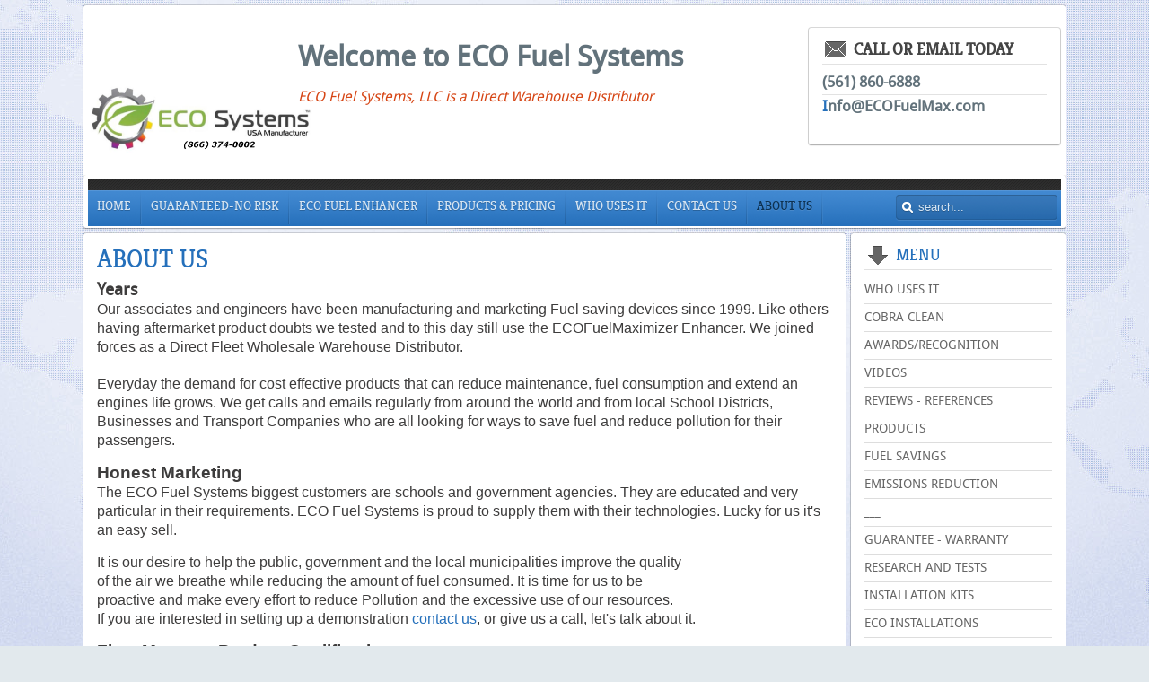

--- FILE ---
content_type: text/html; charset=utf-8
request_url: https://ecofuelmax.com/about-us
body_size: 4746
content:
<!DOCTYPE HTML>
<html lang="en-gb" dir="ltr">

<head>
<meta charset="utf-8" />
<meta http-equiv="X-UA-Compatible" content="IE=edge,chrome=1">
<base href="https://ecofuelmax.com/about-us" />
	<meta name="keywords" content="ECO Fuel Enhancer,  Save Fuel, ECO Fuel System, reduce fuel consumption, reduce carbon pollution, Greenhouse Gases,  reduce DPF maintenance, DPF, Diesel Particulate Filter, Diesel Regeneration, save on diesel fuel, Save on Gasoline,  School Buses, Diesel Trucks, Trucking, EMS, Buses, Heavy Equipment, Generators, diesel engines. No Maintenance, No Chemicals, CARB Approved" />
	<meta name="author" content="Cary" />
	<meta name="description" content="Reduce Fuel, Wholesale Factory Warehouse Distributor for the ECO Fuel System,  Reduce Diesel Regeneration Cycles, REGENS, Increase fuel efficiency, MPG, Save on fuel, reduce carbon pollution, Greenhouse Gases, CARB Approved, No Chemicals, No Maintenance." />
	<meta name="generator" content="Joomla! - Open Source Content Management" />
	<title>About Us - ECO Fuel Systen LLC - Wholesale Warehouse Distributor - ECO Systems</title>
	<link href="https://ecofuelmax.com/component/search/?Itemid=117&amp;format=opensearch" rel="search" title="Search ECO Fuel Systen LLC - Wholesale Warehouse Distributor - ECO Systems" type="application/opensearchdescription+xml" />
	<link href="/templates/yoo_revista/favicon.ico" rel="shortcut icon" type="image/vnd.microsoft.icon" />
	<link href="/cache/widgetkit/widgetkit-28e7449f.css" rel="stylesheet" type="text/css" />
	<link href="/templates/yoo_revista/css/bootstrap.css" rel="stylesheet" type="text/css" />
	<script src="/media/jui/js/jquery.min.js?ff54b650cd52c95b7348baa5ae0bbdcf" type="text/javascript"></script>
	<script src="/media/jui/js/jquery-noconflict.js?ff54b650cd52c95b7348baa5ae0bbdcf" type="text/javascript"></script>
	<script src="/media/jui/js/jquery-migrate.min.js?ff54b650cd52c95b7348baa5ae0bbdcf" type="text/javascript"></script>
	<script src="/cache/widgetkit/widgetkit-b4f11f3a.js" type="text/javascript"></script>

<link rel="apple-touch-icon-precomposed" href="/templates/yoo_revista/apple_touch_icon.png" />
<link rel="stylesheet" href="/templates/yoo_revista/css/base.css" />
<link rel="stylesheet" href="/templates/yoo_revista/css/layout.css" />
<link rel="stylesheet" href="/templates/yoo_revista/css/menus.css" />
<style>body { min-width: 1150px; }
.wrapper { width: 1100px; }
#sidebar-a { width: 245px; }
#maininner { width: 855px; }
#menu .dropdown { width: 250px; }
#menu .columns2 { width: 500px; }
#menu .columns3 { width: 750px; }
#menu .columns4 { width: 1000px; }</style>
<link rel="stylesheet" href="/templates/yoo_revista/css/modules.css" />
<link rel="stylesheet" href="/templates/yoo_revista/css/tools.css" />
<link rel="stylesheet" href="/templates/yoo_revista/css/system.css" />
<link rel="stylesheet" href="/templates/yoo_revista/css/extensions.css" />
<link rel="stylesheet" href="/templates/yoo_revista/css/custom.css" />
<link rel="stylesheet" href="/templates/yoo_revista/css/corners.css" />
<link rel="stylesheet" href="/templates/yoo_revista/css/background/worldmap_blue.css" />
<link rel="stylesheet" href="/templates/yoo_revista/css/font1/droidsans.css" />
<link rel="stylesheet" href="/templates/yoo_revista/css/font2/kreon.css" />
<link rel="stylesheet" href="/templates/yoo_revista/css/font3/kreon.css" />
<link rel="stylesheet" href="/templates/yoo_revista/css/style.css" />
<link rel="stylesheet" href="/templates/yoo_revista/css/print.css" />
<link rel="stylesheet" href="/templates/yoo_revista/fonts/droidsans.css" />
<link rel="stylesheet" href="/templates/yoo_revista/fonts/kreon.css" />
<script src="/templates/yoo_revista/warp/js/warp.js"></script>
<script src="/templates/yoo_revista/warp/js/accordionmenu.js"></script>
<script src="/templates/yoo_revista/warp/js/dropdownmenu.js"></script>
<script src="/templates/yoo_revista/js/template.js"></script>
</head>

<body id="page" class="page sidebar-a-right sidebar-b-right isblog  wrapper-default" data-config='{"twitter":1,"plusone":1,"facebook":1}'>

	<div id="page-bg">
		
		<div>
	
						
			<div class="wrapper grid-block">
		
				<header id="header">
		
					<div id="headerbar" class="grid-block">
					
							
						<a id="logo" href="https://ecofuelmax.com">
<p>&nbsp;</p>
<p>&nbsp;</p>
<p><img src="/images/banners/ECO_LOGO_w_PHONE.png" alt="ECO LOGO w PHONE" width="506" height="192" /></p></a>
												
												<div class="left"><div class="module   deepest">

			
<div style="width: 850px; height: 160px; margin-left: -300px;">
<div style="float: right; text-alight: center; width: 300px;">
<div class="module mod-box widget_text deepest" style="min-height: 100px; width: 250px;">
<h3 class="module-title"><span class="icon icon-mail"></span><strong><span class="color">Call or EMAIL Today</span></strong></h3>
<div style="font-size: 13pt;">
<ul class="line">
<li><a href="tel:866-374-0002"></a><strong>(561) 860-6888</strong></li>
<li><strong><a href="/contact-us.html">I</a>nfo@ECOFuelMax.com</strong></li>
</ul>
</div>
</div>
</div>
<div>
<p style="padding-top: 25px; font-size: 24pt;"><strong>Welcome to ECO Fuel Systems</strong></p>
<p style="padding-top: 10px; font-size: 16px;"><span style="color: #000000;"><em>ECO Fuel Systems, LLC is a Direct Warehouse Distributor&nbsp;</em></span></p>
</div>
</div>		
</div></div>
												
					</div>
					
					<section id="menublock" class="grid-block">
					
						<div id="toolbar" class="grid-block">
			
									
														
						</div>
			
						<div id="menubar" class="grid-block">
							
														<nav id="menu"><ul class="menu menu-dropdown"><li class="level1 item101"><a href="/" class="level1"><span>Home</span></a></li><li class="level1 item188"><a href="/guaranteed-no-risk.html" class="level1"><span>Guaranteed-NO Risk</span></a></li><li class="level1 item142"><a href="/2014-03-22-05-07-58.html" class="level1"><span>ECO Fuel Enhancer</span></a></li><li class="level1 item179"><a href="/products-pricing.html" class="level1"><span>Products &amp; Pricing</span></a></li><li class="level1 item143"><a href="/2014-03-22-05-09-03.html" class="level1"><span>Who Uses It</span></a></li><li class="level1 item144"><a href="/contact-us.html" class="level1"><span>Contact Us</span></a></li><li class="level1 item141 active current"><a href="/about-us.html" class="level1 active current"><span>About Us</span></a></li></ul></nav>
										
														<div id="search">
<form id="searchbox-111" class="searchbox" action="/about-us.html" method="post" role="search">
	<input type="text" value="" name="searchword" placeholder="search..." />
	<button type="reset" value="Reset"></button>
	<input type="hidden" name="task"   value="search" />
	<input type="hidden" name="option" value="com_search" />
	<input type="hidden" name="Itemid" value="117" />	
</form>

<script src="/templates/yoo_revista/warp/js/search.js"></script>
<script>
jQuery(function($) {
	$('#searchbox-111 input[name=searchword]').search({'url': '/component/search/?tmpl=raw&amp;type=json&amp;ordering=&amp;searchphrase=all', 'param': 'searchword', 'msgResultsHeader': 'Search Results', 'msgMoreResults': 'More Results', 'msgNoResults': 'No results found'}).placeholder();
});
</script></div>
														
						</div>
						
											
					</section>
				
									
				</header>
		
								
								
								<div id="main" class="grid-block">
				
					<div id="maininner" class="grid-box">
					
								
												<section id="content" class="grid-block"><div id="system-message-container">
	</div>


<div id="system">

	
	<article class="item">

		
				<header>

										
								
			<h1 class="title">About Us</h1>

			
		</header>
			
		
		<div class="content clearfix">

		
<p><span style="font-size: 14pt;"><strong>Years</strong></span><br /><span style="font-size: 12pt; font-family: arial, helvetica, sans-serif;">Our associates and engineers have been manufacturing and marketing Fuel saving devices since 1999. Like others having aftermarket product doubts we tested and to this day still use the ECOFuelMaximizer Enhancer. We joined forces as a Direct Fleet&nbsp;Wholesale Warehouse Distributor. </span><br /><br /><span style="font-size: 12pt; font-family: arial, helvetica, sans-serif;">Everyday the demand for cost effective products that can reduce maintenance, fuel consumption and extend an engines life grows. We get calls and emails regularly from around the world and from local School Districts, Businesses and Transport Companies who are all looking for ways to save fuel and&nbsp;reduce pollution for their passengers.</span></p>
<p><span style="font-size: 14pt; font-family: arial, helvetica, sans-serif;"><strong>Honest Marketing</strong></span><br /><span style="font-family: arial, helvetica, sans-serif; font-size: 12pt;">The ECO Fuel Systems biggest customers are schools and government agencies. They are educated and very particular </span><span style="font-family: arial, helvetica, sans-serif; font-size: 12pt;">in their requirements. ECO Fuel Systems is proud to supply them with their technologies. Lucky for us it's an </span><span style="font-family: arial, helvetica, sans-serif; font-size: 12pt;">easy sell.</span></p>
<p><span style="font-family: arial, helvetica, sans-serif; font-size: 12pt;">It is our desire to help the public, government and the local municipalities improve the quality </span><br /><span style="font-family: arial, helvetica, sans-serif; font-size: 12pt;">of the air we breathe while reducing the amount of fuel consumed. It is time for us to be </span><br /><span style="font-family: arial, helvetica, sans-serif; font-size: 12pt;">proactive and make every effort to reduce Pollution and the excessive use of our resources. </span><br /><span style="font-family: arial, helvetica, sans-serif; font-size: 12pt;">If you are interested in setting up a demonstration <a href="/index.php/contact-us">contact us</a>,&nbsp;or give us a call, let's talk about it.</span></p>
<p><strong><span style="font-size: 14pt; font-family: arial, helvetica, sans-serif;">Fleet Manager Product Qualifications</span></strong></p>
<p><span style="font-size: 12pt; font-family: arial, helvetica, sans-serif;">As the Warehouse Director for the Eastern United States it is my intension to clarify any concerns or misconceptions regarding Aftermarket products. Many ask “is your product(s) approved by the EPA or a manufacturer?” <a href="https://publicaccess.zendesk.com/hc/en-us/articles/211394608-Does-the-EPA-certify-any-products-">The <strong><em><span style="color: #0000ff;">EPA does not approve any products</span></em></strong></a> they test and register them. A manufacturer will not endorse or approve a product unless they have an interest in it. If they did, they could be liable for damages. Aftermarket companies like Gates hoses and belts, Dayco, Fram Filters, Wix Filters, Brakes, Castrol Oil, Antifreeze and the ECO Fuel System just to name a few, none have Manufacture or EPA approvals or endorsements.&nbsp;</span></p>
<p><span style="font-size: 12pt; font-family: arial, helvetica, sans-serif;"><em><span style="color: #0000ff;"><a href="/about-us/2-uncategorised/219-qualifications.html" style="color: #0000ff;"><strong>Read-</strong></a>&nbsp;<a href="/about-us/2-uncategorised/219-qualifications.html" style="color: #0000ff;"><strong>More</strong></a></span></em></span></p>
<p>&nbsp;</p>		</div>

		
		
		
			
	</article>

</div></section>
								
								
					</div>
					<!-- maininner end -->
					
										<aside id="sidebar-a" class="grid-box"><div class="grid-box width100 grid-v"><div class="module mod-box mod-box-color1  deepest">

		<h3 class="module-title"><span class="icon icon-download"></span>Menu</h3>	<ul class="menu menu-sidebar"><li class="level1 item158"><a href="/xxx.html" class="level1"><span>Who Uses It</span></a></li><li class="level1 item204"><a href="/cobra-clean.html" class="level1"><span>COBRA CLEAN</span></a></li><li class="level1 item135"><a href="/awards-recognition.html" class="level1"><span>Awards/Recognition</span></a></li><li class="level1 item118"><a href="/videos.html" class="level1"><span>Videos</span></a></li><li class="level1 item136"><a href="/product-reviews.html" class="level1"><span>Reviews - References</span></a></li><li class="level1 item180"><a href="/products.html" class="level1"><span>Products</span></a></li><li class="level1 item122"><a href="/fuel-savings.html" class="level1"><span>Fuel Savings</span></a></li><li class="level1 item137"><a href="/emissions-reduction.html" class="level1"><span>Emissions Reduction</span></a></li><li class="level1 item175"><a href="/?Itemid=175" class="level1"><span>___</span></a></li><li class="level1 item138"><a href="/warranty.html" class="level1"><span>Guarantee - Warranty</span></a></li><li class="level1 item121"><a href="/research-and-tests.html" class="level1"><span>Research and Tests</span></a></li><li class="level1 item120"><a href="/installation-kits.html" class="level1"><span>Installation Kits</span></a></li><li class="level1 item157"><a href="/installations.html" class="level1"><span>ECO Installations</span></a></li><li class="level1 item119"><a href="/faq.html" class="level1"><span>FAQ</span></a></li><li class="level1 item169"><a href="/?Itemid=169" class="level1"><span>___</span></a></li><li class="level1 item170 parent"><a href="/links.html" class="level1 parent"><span>Information and Links</span></a></li><li class="level1 item117 active current"><a href="/about-us.html" class="level1 active current"><span>About Us</span></a></li><li class="level1 item177"><a href="/blog.html" class="level1"><span>Blog</span></a></li><li class="level1 item248"><a href="/press-releases-updates.html" class="level1"><span>PRESS RELEASES - UPDATES</span></a></li></ul>		
</div></div><div class="grid-box width100 grid-v"><div class="module mod-box  deepest">

		<h3 class="module-title"><span class="color">Who</span> Uses It</h3>	<ul class="menu menu-sidebar"><li class="level1 item172"><a href="/eco-systems-fuel-enhancer.html" class="level1"><span>ECO Systems Fuel Enhancer</span></a></li><li class="level1 item153"><a href="/trucking-companies-o-o.html" class="level1"><span>Trucking Companies &amp; O/O</span></a></li><li class="level1 item124"><a href="/school-districts.html" class="level1"><span>School Districts</span></a></li><li class="level1 item125"><a href="/motor-coach.html" class="level1"><span>Motor Coach</span></a></li><li class="level1 item126"><a href="/law-enforcement.html" class="level1"><span>Law Enforcement</span></a></li><li class="level1 item127"><a href="/city-county-government.html" class="level1"><span>City/County Government</span></a></li><li class="level1 item128"><a href="/heavy-duty.html" class="level1"><span>Heavy Duty</span></a></li><li class="level1 item129"><a href="/mechanics.html" class="level1"><span>Mechanics</span></a></li><li class="level1 item131"><a href="/boilers.html" class="level1"><span>Gas Boilers</span></a></li><li class="level1 item132"><a href="/drilling-rig.html" class="level1"><span>Drilling Rig</span></a></li><li class="level1 item134"><a href="/big-generators.html" class="level1"><span>Big Generators</span></a></li><li class="level1 item133"><a href="/mining-truck.html" class="level1"><span>Mining Truck</span></a></li><li class="level1 item178"><a href="/marine.html" class="level1"><span>Marine</span></a></li><li class="level1 item176"><a href="/worldwide-installations.html" class="level1"><span>Worldwide Installations</span></a></li></ul>		
</div></div><div class="grid-box width100 grid-v"><div class="module mod-box mod-box-color  deepest">

		<h3 class="module-title"><span class="icon icon-bubble"></span><span class="color">Call</span> Today</h3>	
<div style="font-size: 18pt; text-align: center; padding-top: 5px;">
<p><span style="color: #0000ff;">(561) 860-6888</span></p>
<p><span style="color: #0000ff;">or&nbsp;</span></p>
<p><span style="color: #0000ff; font-size: 14pt;">Info@ECOFuelMax.com</span></p>
</div>		
</div></div><div class="grid-box width100 grid-v"><div class="module mod-box  deepest">

			
<div style="text-align: center;"><a title="Click for the Business Review of Emissions Technology of Texas, LLC, home of the ECO Systems Fuel Saving Device " href="//www.bbb.org/central-texas/business-reviews/fuel-economizers/emissions-technology-of-texas-llc-in-floresville-tx-90033584#sealclick"><img style="border: 0;" src="//seal-austin.bbb.org/seals/blue-seal-153-100-emissionstechnologyoftexasllc-90033584.png" alt="Emissions Technology of Texas, LLC is a BBB Accredited Business. Click for the BBB Business Review of this Fuel Economizers in Floresville TX" /></a></div>		
</div></div></aside>
										
							
				</div>
								<!-- main end -->
		
								
								
								
								<footer id="footer" class="grid-block">
		
										<a id="totop-scroller" href="#page"></a>
							
					<div class="module   deepest">

			<ul class="menu menu-line"><li class="level1 item152"><a href="/" class="level1"><span>Home</span></a></li><li class="level1 item150"><a href="/product-reviews.html" class="level1"><span>Reviews &amp; Recommendations</span></a></li><li class="level1 item151"><a href="/research-and-tests.html" class="level1"><span>Research &amp; Testing</span></a></li><li class="level1 item189"><a href="/installation.html" class="level1"><span>Installation</span></a></li><li class="level1 item163"><a href="/long-haul-footer.html" class="level1"><span>Long Haul Trucks</span></a></li><li class="level1 item164"><a href="/eco-fuel-enhancer-footer.html" class="level1"><span>ECO Fuel Enhancer</span></a></li><li class="level1 item149"><a href="/contact-us.html" class="level1"><span>Contact Us</span></a></li><li class="level1 item167"><a href="/would-you-spend-400-to-save-400-every-month.html" class="level1"><span>Would You Spend $400 to Save $4000/yr?</span></a></li></ul>		
</div>		
				</footer>
						
			</div>
			
		</div>
	
	</div>
	
	<script>
  (function(i,s,o,g,r,a,m){i['GoogleAnalyticsObject']=r;i[r]=i[r]||function(){
  (i[r].q=i[r].q||[]).push(arguments)},i[r].l=1*new Date();a=s.createElement(o),
  m=s.getElementsByTagName(o)[0];a.async=1;a.src=g;m.parentNode.insertBefore(a,m)
  })(window,document,'script','//www.google-analytics.com/analytics.js','ga');

  ga('create', 'UA-50036929-1', 'ecofuelmaximizer.com');
  ga('send', 'pageview');

</script>	
</body>
</html>

--- FILE ---
content_type: text/css
request_url: https://ecofuelmax.com/templates/yoo_revista/css/background/worldmap_blue.css
body_size: 91
content:
/* Copyright (C) YOOtheme GmbH, YOOtheme Proprietary Use License (http://www.yootheme.com/license) */

body#page { background: #e2e9ed url(../../images/background/worldmap/blue_bg.jpg) 0 0 repeat; }

#page-bg { background: url(../../images/background/worldmap/blue.jpg) 50% 0 no-repeat; }

#headerbar,
#footer,
.mod-plain a { color: #62727b; }

--- FILE ---
content_type: text/css
request_url: https://ecofuelmax.com/templates/yoo_revista/css/font3/kreon.css
body_size: 39
content:
/* Copyright (C) YOOtheme GmbH, YOOtheme Proprietary Use License (http://www.yootheme.com/license) */

.menu-dropdown a.level1,
.menu-dropdown span.level1 { font-family: 'KreonRegular'; font-size: 16px; }

.menu-dropdown span.subtitle { font-weight: 300; }